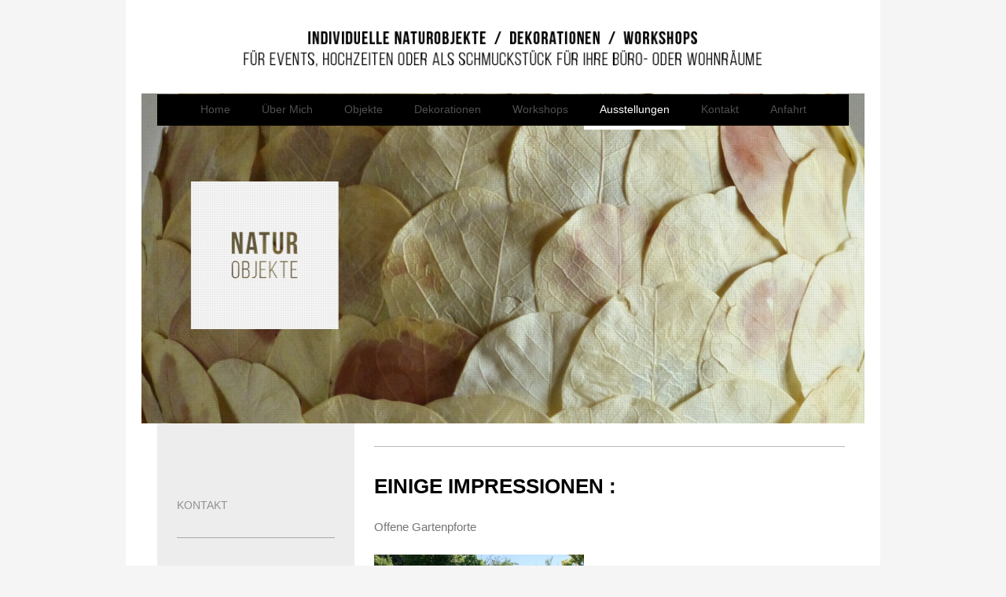

--- FILE ---
content_type: text/html; charset=UTF-8
request_url: https://www.naturobjekte.com/ausstellungen/
body_size: 6724
content:
<!DOCTYPE html>
<html lang="de"  ><head prefix="og: http://ogp.me/ns# fb: http://ogp.me/ns/fb# business: http://ogp.me/ns/business#">
    <meta http-equiv="Content-Type" content="text/html; charset=utf-8"/>
    <meta name="generator" content="IONOS MyWebsite"/>
        
    <link rel="dns-prefetch" href="//cdn.website-start.de/"/>
    <link rel="dns-prefetch" href="//104.mod.mywebsite-editor.com"/>
    <link rel="dns-prefetch" href="https://104.sb.mywebsite-editor.com/"/>
    <link rel="shortcut icon" href="//cdn.website-start.de/favicon.ico"/>
        <title>Naturobjekte - Ausstellungen</title>
    <style type="text/css">@media screen and (max-device-width: 1024px) {.diyw a.switchViewWeb {display: inline !important;}}</style>
    <style type="text/css">@media screen and (min-device-width: 1024px) {
            .mediumScreenDisabled { display:block }
            .smallScreenDisabled { display:block }
        }
        @media screen and (max-device-width: 1024px) { .mediumScreenDisabled { display:none } }
        @media screen and (max-device-width: 568px) { .smallScreenDisabled { display:none } }
                @media screen and (min-width: 1024px) {
            .mobilepreview .mediumScreenDisabled { display:block }
            .mobilepreview .smallScreenDisabled { display:block }
        }
        @media screen and (max-width: 1024px) { .mobilepreview .mediumScreenDisabled { display:none } }
        @media screen and (max-width: 568px) { .mobilepreview .smallScreenDisabled { display:none } }</style>
    <meta name="viewport" content="width=device-width, initial-scale=1, maximum-scale=1, minimal-ui"/>

<meta name="format-detection" content="telephone=no"/>
        <meta name="keywords" content="Kunst,  Kunstwerke,  Künstler,  Design,  Designer,  Designstücke"/>
            <meta name="description" content="Naturobjekte, Much - Kunstwerke und kreative Arbeit!"/>
            <meta name="robots" content="index,follow"/>
        <link href="//cdn.website-start.de/templates/2110/style.css?1763478093678" rel="stylesheet" type="text/css"/>
    <link href="https://www.naturobjekte.com/s/style/theming.css?1692124845" rel="stylesheet" type="text/css"/>
    <link href="//cdn.website-start.de/app/cdn/min/group/web.css?1763478093678" rel="stylesheet" type="text/css"/>
<link href="//cdn.website-start.de/app/cdn/min/moduleserver/css/de_DE/common,facebook,shoppingbasket?1763478093678" rel="stylesheet" type="text/css"/>
    <link href="//cdn.website-start.de/app/cdn/min/group/mobilenavigation.css?1763478093678" rel="stylesheet" type="text/css"/>
    <link href="https://104.sb.mywebsite-editor.com/app/logstate2-css.php?site=240799648&amp;t=1768874389" rel="stylesheet" type="text/css"/>

<script type="text/javascript">
    /* <![CDATA[ */
var stagingMode = '';
    /* ]]> */
</script>
<script src="https://104.sb.mywebsite-editor.com/app/logstate-js.php?site=240799648&amp;t=1768874389"></script>

    <link href="//cdn.website-start.de/templates/2110/print.css?1763478093678" rel="stylesheet" media="print" type="text/css"/>
    <script type="text/javascript">
    /* <![CDATA[ */
    var systemurl = 'https://104.sb.mywebsite-editor.com/';
    var webPath = '/';
    var proxyName = '';
    var webServerName = 'www.naturobjekte.com';
    var sslServerUrl = 'https://www.naturobjekte.com';
    var nonSslServerUrl = 'http://www.naturobjekte.com';
    var webserverProtocol = 'http://';
    var nghScriptsUrlPrefix = '//104.mod.mywebsite-editor.com';
    var sessionNamespace = 'DIY_SB';
    var jimdoData = {
        cdnUrl:  '//cdn.website-start.de/',
        messages: {
            lightBox: {
    image : 'Bild',
    of: 'von'
}

        },
        isTrial: 0,
        pageId: 792444    };
    var script_basisID = "240799648";

    diy = window.diy || {};
    diy.web = diy.web || {};

        diy.web.jsBaseUrl = "//cdn.website-start.de/s/build/";

    diy.context = diy.context || {};
    diy.context.type = diy.context.type || 'web';
    /* ]]> */
</script>

<script type="text/javascript" src="//cdn.website-start.de/app/cdn/min/group/web.js?1763478093678" crossorigin="anonymous"></script><script type="text/javascript" src="//cdn.website-start.de/s/build/web.bundle.js?1763478093678" crossorigin="anonymous"></script><script type="text/javascript" src="//cdn.website-start.de/app/cdn/min/group/mobilenavigation.js?1763478093678" crossorigin="anonymous"></script><script src="//cdn.website-start.de/app/cdn/min/moduleserver/js/de_DE/common,facebook,shoppingbasket?1763478093678"></script>
<script type="text/javascript" src="https://cdn.website-start.de/proxy/apps/ilai8i/resource/dependencies/"></script><script type="text/javascript">
                    if (typeof require !== 'undefined') {
                        require.config({
                            waitSeconds : 10,
                            baseUrl : 'https://cdn.website-start.de/proxy/apps/ilai8i/js/'
                        });
                    }
                </script><script type="text/javascript" src="//cdn.website-start.de/app/cdn/min/group/pfcsupport.js?1763478093678" crossorigin="anonymous"></script>    <meta property="og:type" content="business.business"/>
    <meta property="og:url" content="https://www.naturobjekte.com/ausstellungen/"/>
    <meta property="og:title" content="Naturobjekte - Ausstellungen"/>
            <meta property="og:description" content="Naturobjekte, Much - Kunstwerke und kreative Arbeit!"/>
                <meta property="og:image" content="https://www.naturobjekte.com/s/misc/logo.jpg?t=1765889545"/>
        <meta property="business:contact_data:country_name" content="Deutschland"/>
    
    
    
    
    
    
    
    
</head>


<body class="body   cc-pagemode-default diyfeSidebarLeft diy-market-de_DE" data-pageid="792444" id="page-792444">
    
    <div class="diyw">
        <div class="diyweb">
	<div class="diywebLiveArea">
		
<nav id="diyfeMobileNav" class="diyfeCA diyfeCA2" role="navigation">
    <a title="Navigation aufklappen/zuklappen">Navigation aufklappen/zuklappen</a>
    <ul class="mainNav1"><li class=" hasSubNavigation"><a data-page-id="415924" href="https://www.naturobjekte.com/" class=" level_1"><span>Home</span></a></li><li class=" hasSubNavigation"><a data-page-id="415925" href="https://www.naturobjekte.com/über-mich/" class=" level_1"><span>Über Mich</span></a></li><li class=" hasSubNavigation"><a data-page-id="415928" href="https://www.naturobjekte.com/objekte/" class=" level_1"><span>Objekte</span></a></li><li class=" hasSubNavigation"><a data-page-id="418845" href="https://www.naturobjekte.com/dekorationen/" class=" level_1"><span>Dekorationen</span></a></li><li class=" hasSubNavigation"><a data-page-id="415929" href="https://www.naturobjekte.com/workshops/" class=" level_1"><span>Workshops</span></a></li><li class="current hasSubNavigation"><a data-page-id="792444" href="https://www.naturobjekte.com/ausstellungen/" class="current level_1"><span>Ausstellungen</span></a></li><li class=" hasSubNavigation"><a data-page-id="415930" href="https://www.naturobjekte.com/kontakt/" class=" level_1"><span>Kontakt</span></a><span class="diyfeDropDownSubOpener">&nbsp;</span><div class="diyfeDropDownSubList diyfeCA diyfeCA3"><ul class="mainNav2"><li class=" hasSubNavigation"><a data-page-id="1016419" href="https://www.naturobjekte.com/kontakt/impressum/" class=" level_2"><span>Impressum</span></a></li><li class=" hasSubNavigation"><a data-page-id="2002369" href="https://www.naturobjekte.com/kontakt/datenschutzverordnung/" class=" level_2"><span>Datenschutzverordnung</span></a></li></ul></div></li><li class=" hasSubNavigation"><a data-page-id="415931" href="https://www.naturobjekte.com/anfahrt/" class=" level_1"><span>Anfahrt</span></a></li></ul></nav>
	</div>
	<div class="diywebLogo">
		<div class="diywebLiveArea">
			<div class="diywebMainGutter">
				<div class="diyfeGE">
					<div class="diyfeCA diyfeCA1">
						
    <style type="text/css" media="all">
        /* <![CDATA[ */
                .diyw #website-logo {
            text-align: center !important;
                        padding: 6px 0;
                    }
        
                /* ]]> */
    </style>

    <div id="website-logo">
            <a href="https://www.naturobjekte.com/"><img class="website-logo-image" width="921" src="https://www.naturobjekte.com/s/misc/logo.jpg?t=1765889546" alt=""/></a>

            
            </div>


					</div>
				</div>
			</div>
		</div>
	</div>
	<div class="diywebLiveArea">
		<div class="diywebAppContainer"><div id="diywebAppContainer1st"></div></div>
	</div>
	<div class="diywebNav diywebNavHorizontal diywebNavMain diywebNav1">
		<div class="diywebLiveArea diyfeCA diyfeCA2">
				<div class="diywebMainGutter">
					<div class="diyfeGE">
						<div class="diywebGutter">
							<div class="diywebExpander">
								<div class="webnavigation"><ul id="mainNav1" class="mainNav1"><li class="navTopItemGroup_1"><a data-page-id="415924" href="https://www.naturobjekte.com/" class="level_1"><span>Home</span></a></li><li class="navTopItemGroup_2"><a data-page-id="415925" href="https://www.naturobjekte.com/über-mich/" class="level_1"><span>Über Mich</span></a></li><li class="navTopItemGroup_3"><a data-page-id="415928" href="https://www.naturobjekte.com/objekte/" class="level_1"><span>Objekte</span></a></li><li class="navTopItemGroup_4"><a data-page-id="418845" href="https://www.naturobjekte.com/dekorationen/" class="level_1"><span>Dekorationen</span></a></li><li class="navTopItemGroup_5"><a data-page-id="415929" href="https://www.naturobjekte.com/workshops/" class="level_1"><span>Workshops</span></a></li><li class="navTopItemGroup_6"><a data-page-id="792444" href="https://www.naturobjekte.com/ausstellungen/" class="current level_1"><span>Ausstellungen</span></a></li><li class="navTopItemGroup_7"><a data-page-id="415930" href="https://www.naturobjekte.com/kontakt/" class="level_1"><span>Kontakt</span></a></li><li class="navTopItemGroup_8"><a data-page-id="415931" href="https://www.naturobjekte.com/anfahrt/" class="level_1"><span>Anfahrt</span></a></li></ul></div>
							</div>
						</div>
					</div>
				</div>
			</div>
	</div>
	<div class="diywebEmotionHeader">
			<div class="diywebLiveArea">
				<div class="diywebMainGutter">
					<div class="diyfeGE">
						<div class="diywebGutter">

							
<style type="text/css" media="all">
.diyw div#emotion-header {
        max-width: 920px;
        max-height: 420px;
                background: #A0A0A0;
    }

.diyw div#emotion-header-title-bg {
    left: 0%;
    top: 20%;
    width: 100%;
    height: 31.89%;

    background-color: #ffffff;
    opacity: 0.53;
    filter: alpha(opacity = 53.24);
    display: none;}

.diyw div#emotion-header strong#emotion-header-title {
    left: 20%;
    top: 20%;
    color: #000000;
        font: normal normal 72px/120% 'Comic Sans MS', cursive;
}

.diyw div#emotion-no-bg-container{
    max-height: 420px;
}

.diyw div#emotion-no-bg-container .emotion-no-bg-height {
    margin-top: 45.65%;
}
</style>
<div id="emotion-header" data-action="loadView" data-params="active" data-imagescount="1">
            <img src="https://www.naturobjekte.com/s/img/emotionheader4623741.jpg?1400161829.920px.420px" id="emotion-header-img" alt=""/>
            
        <div id="ehSlideshowPlaceholder">
            <div id="ehSlideShow">
                <div class="slide-container">
                                        <div style="background-color: #A0A0A0">
                            <img src="https://www.naturobjekte.com/s/img/emotionheader4623741.jpg?1400161829.920px.420px" alt=""/>
                        </div>
                                    </div>
            </div>
        </div>


        <script type="text/javascript">
        //<![CDATA[
                diy.module.emotionHeader.slideShow.init({ slides: [{"url":"https:\/\/www.naturobjekte.com\/s\/img\/emotionheader4623741.jpg?1400161829.920px.420px","image_alt":"","bgColor":"#A0A0A0"}] });
        //]]>
        </script>

    
    
    
            <strong id="emotion-header-title" style="text-align: left"></strong>
                    <div class="notranslate">
                <svg xmlns="http://www.w3.org/2000/svg" version="1.1" id="emotion-header-title-svg" viewBox="0 0 920 420" preserveAspectRatio="xMinYMin meet"><text style="font-family:'Comic Sans MS', cursive;font-size:72px;font-style:normal;font-weight:normal;fill:#000000;line-height:1.2em;"><tspan x="0" style="text-anchor: start" dy="0.95em"> </tspan></text></svg>
            </div>
            
    
    <script type="text/javascript">
    //<![CDATA[
    (function ($) {
        function enableSvgTitle() {
                        var titleSvg = $('svg#emotion-header-title-svg'),
                titleHtml = $('#emotion-header-title'),
                emoWidthAbs = 920,
                emoHeightAbs = 420,
                offsetParent,
                titlePosition,
                svgBoxWidth,
                svgBoxHeight;

                        if (titleSvg.length && titleHtml.length) {
                offsetParent = titleHtml.offsetParent();
                titlePosition = titleHtml.position();
                svgBoxWidth = titleHtml.width();
                svgBoxHeight = titleHtml.height();

                                titleSvg.get(0).setAttribute('viewBox', '0 0 ' + svgBoxWidth + ' ' + svgBoxHeight);
                titleSvg.css({
                   left: Math.roundTo(100 * titlePosition.left / offsetParent.width(), 3) + '%',
                   top: Math.roundTo(100 * titlePosition.top / offsetParent.height(), 3) + '%',
                   width: Math.roundTo(100 * svgBoxWidth / emoWidthAbs, 3) + '%',
                   height: Math.roundTo(100 * svgBoxHeight / emoHeightAbs, 3) + '%'
                });

                titleHtml.css('visibility','hidden');
                titleSvg.css('visibility','visible');
            }
        }

        
            var posFunc = function($, overrideSize) {
                var elems = [], containerWidth, containerHeight;
                                    elems.push({
                        selector: '#emotion-header-title',
                        overrideSize: true,
                        horPos: 45,
                        vertPos: 27                    });
                    lastTitleWidth = $('#emotion-header-title').width();
                                                elems.push({
                    selector: '#emotion-header-title-bg',
                    horPos: 0,
                    vertPos: 32                });
                                
                containerWidth = parseInt('920');
                containerHeight = parseInt('420');

                for (var i = 0; i < elems.length; ++i) {
                    var el = elems[i],
                        $el = $(el.selector),
                        pos = {
                            left: el.horPos,
                            top: el.vertPos
                        };
                    if (!$el.length) continue;
                    var anchorPos = $el.anchorPosition();
                    anchorPos.$container = $('#emotion-header');

                    if (overrideSize === true || el.overrideSize === true) {
                        anchorPos.setContainerSize(containerWidth, containerHeight);
                    } else {
                        anchorPos.setContainerSize(null, null);
                    }

                    var pxPos = anchorPos.fromAnchorPosition(pos),
                        pcPos = anchorPos.toPercentPosition(pxPos);

                    var elPos = {};
                    if (!isNaN(parseFloat(pcPos.top)) && isFinite(pcPos.top)) {
                        elPos.top = pcPos.top + '%';
                    }
                    if (!isNaN(parseFloat(pcPos.left)) && isFinite(pcPos.left)) {
                        elPos.left = pcPos.left + '%';
                    }
                    $el.css(elPos);
                }

                // switch to svg title
                enableSvgTitle();
            };

                        var $emotionImg = jQuery('#emotion-header-img');
            if ($emotionImg.length > 0) {
                // first position the element based on stored size
                posFunc(jQuery, true);

                // trigger reposition using the real size when the element is loaded
                var ehLoadEvTriggered = false;
                $emotionImg.one('load', function(){
                    posFunc(jQuery);
                    ehLoadEvTriggered = true;
                                        diy.module.emotionHeader.slideShow.start();
                                    }).each(function() {
                                        if(this.complete || typeof this.complete === 'undefined') {
                        jQuery(this).load();
                    }
                });

                                noLoadTriggeredTimeoutId = setTimeout(function() {
                    if (!ehLoadEvTriggered) {
                        posFunc(jQuery);
                    }
                    window.clearTimeout(noLoadTriggeredTimeoutId)
                }, 5000);//after 5 seconds
            } else {
                jQuery(function(){
                    posFunc(jQuery);
                });
            }

                        if (jQuery.isBrowser && jQuery.isBrowser.ie8) {
                var longTitleRepositionCalls = 0;
                longTitleRepositionInterval = setInterval(function() {
                    if (lastTitleWidth > 0 && lastTitleWidth != jQuery('#emotion-header-title').width()) {
                        posFunc(jQuery);
                    }
                    longTitleRepositionCalls++;
                    // try this for 5 seconds
                    if (longTitleRepositionCalls === 5) {
                        window.clearInterval(longTitleRepositionInterval);
                    }
                }, 1000);//each 1 second
            }

            }(jQuery));
    //]]>
    </script>

    </div>

						</div>
					</div>
				</div>
			</div>
		</div>
	<div class="diywebContent">
		<div class="diywebLiveArea">
			<div class="diywebMainGutter">
				<div class="diyfeGridGroup diyfeCA diyfeCA1">
					<div class="diywebMain diyfeGE">
						<div class="diywebGutter">
							
        <div id="content_area">
        	<div id="content_start"></div>
        	
        
        <div id="matrix_708248" class="sortable-matrix" data-matrixId="708248"><div class="n module-type-hr diyfeLiveArea "> <div style="padding: 3px 0px">
    <div class="hr"></div>
</div>
 </div><div class="n module-type-header diyfeLiveArea "> <h1><span class="diyfeDecoration">EINIGE IMPRESSIONEN :</span></h1> </div><div class="n module-type-text diyfeLiveArea "> <p>Offene Gartenpforte </p> </div><div class="n module-type-imageSubtitle diyfeLiveArea "> <div class="clearover imageSubtitle" id="imageSubtitle-35320003">
    <div class="align-container align-left" style="max-width: 267px">
        <a class="imagewrapper" href="https://www.naturobjekte.com/s/cc_images/teaserbox_75494164.png?t=1695732370" rel="lightbox[35320003]">
            <img id="image_75494164" src="https://www.naturobjekte.com/s/cc_images/cache_75494164.png?t=1695732370" alt="" style="max-width: 267px; height:auto"/>
        </a>

        
    </div>

</div>

<script type="text/javascript">
//<![CDATA[
jQuery(function($) {
    var $target = $('#imageSubtitle-35320003');

    if ($.fn.swipebox && Modernizr.touch) {
        $target
            .find('a[rel*="lightbox"]')
            .addClass('swipebox')
            .swipebox();
    } else {
        $target.tinyLightbox({
            item: 'a[rel*="lightbox"]',
            cycle: false,
            hideNavigation: true
        });
    }
});
//]]>
</script>
 </div><div class="n module-type-imageSubtitle diyfeLiveArea "> <div class="clearover imageSubtitle" id="imageSubtitle-35320013">
    <div class="align-container align-left" style="max-width: 267px">
        <a class="imagewrapper" href="https://www.naturobjekte.com/s/cc_images/teaserbox_75494168.jpeg?t=1695732521" rel="lightbox[35320013]">
            <img id="image_75494168" src="https://www.naturobjekte.com/s/cc_images/cache_75494168.jpeg?t=1695732521" alt="" style="max-width: 267px; height:auto"/>
        </a>

        
    </div>

</div>

<script type="text/javascript">
//<![CDATA[
jQuery(function($) {
    var $target = $('#imageSubtitle-35320013');

    if ($.fn.swipebox && Modernizr.touch) {
        $target
            .find('a[rel*="lightbox"]')
            .addClass('swipebox')
            .swipebox();
    } else {
        $target.tinyLightbox({
            item: 'a[rel*="lightbox"]',
            cycle: false,
            hideNavigation: true
        });
    }
});
//]]>
</script>
 </div><div class="n module-type-imageSubtitle diyfeLiveArea "> <div class="clearover imageSubtitle" id="imageSubtitle-35320008">
    <div class="align-container align-left" style="max-width: 267px">
        <a class="imagewrapper" href="https://www.naturobjekte.com/s/cc_images/teaserbox_75494167.jpeg?t=1695732484" rel="lightbox[35320008]">
            <img id="image_75494167" src="https://www.naturobjekte.com/s/cc_images/cache_75494167.jpeg?t=1695732484" alt="" style="max-width: 267px; height:auto"/>
        </a>

        
    </div>

</div>

<script type="text/javascript">
//<![CDATA[
jQuery(function($) {
    var $target = $('#imageSubtitle-35320008');

    if ($.fn.swipebox && Modernizr.touch) {
        $target
            .find('a[rel*="lightbox"]')
            .addClass('swipebox')
            .swipebox();
    } else {
        $target.tinyLightbox({
            item: 'a[rel*="lightbox"]',
            cycle: false,
            hideNavigation: true
        });
    }
});
//]]>
</script>
 </div><div class="n module-type-imageSubtitle diyfeLiveArea "> <div class="clearover imageSubtitle" id="imageSubtitle-35320014">
    <div class="align-container align-left" style="max-width: 150px">
        <a class="imagewrapper" href="https://www.naturobjekte.com/s/cc_images/teaserbox_75494169.jpeg?t=1695732555" rel="lightbox[35320014]">
            <img id="image_75494169" src="https://www.naturobjekte.com/s/cc_images/cache_75494169.jpeg?t=1695732555" alt="" style="max-width: 150px; height:auto"/>
        </a>

        
    </div>

</div>

<script type="text/javascript">
//<![CDATA[
jQuery(function($) {
    var $target = $('#imageSubtitle-35320014');

    if ($.fn.swipebox && Modernizr.touch) {
        $target
            .find('a[rel*="lightbox"]')
            .addClass('swipebox')
            .swipebox();
    } else {
        $target.tinyLightbox({
            item: 'a[rel*="lightbox"]',
            cycle: false,
            hideNavigation: true
        });
    }
});
//]]>
</script>
 </div><div class="n module-type-imageSubtitle diyfeLiveArea "> <div class="clearover imageSubtitle" id="imageSubtitle-35320016">
    <div class="align-container align-left" style="max-width: 150px">
        <a class="imagewrapper" href="https://www.naturobjekte.com/s/cc_images/teaserbox_75494171.jpeg?t=1695732604" rel="lightbox[35320016]">
            <img id="image_75494171" src="https://www.naturobjekte.com/s/cc_images/cache_75494171.jpeg?t=1695732604" alt="" style="max-width: 150px; height:auto"/>
        </a>

        
    </div>

</div>

<script type="text/javascript">
//<![CDATA[
jQuery(function($) {
    var $target = $('#imageSubtitle-35320016');

    if ($.fn.swipebox && Modernizr.touch) {
        $target
            .find('a[rel*="lightbox"]')
            .addClass('swipebox')
            .swipebox();
    } else {
        $target.tinyLightbox({
            item: 'a[rel*="lightbox"]',
            cycle: false,
            hideNavigation: true
        });
    }
});
//]]>
</script>
 </div><div class="n module-type-imageSubtitle diyfeLiveArea "> <div class="clearover imageSubtitle" id="imageSubtitle-35320015">
    <div class="align-container align-left" style="max-width: 150px">
        <a class="imagewrapper" href="https://www.naturobjekte.com/s/cc_images/teaserbox_75494170.jpeg?t=1695732583" rel="lightbox[35320015]">
            <img id="image_75494170" src="https://www.naturobjekte.com/s/cc_images/cache_75494170.jpeg?t=1695732583" alt="" style="max-width: 150px; height:auto"/>
        </a>

        
    </div>

</div>

<script type="text/javascript">
//<![CDATA[
jQuery(function($) {
    var $target = $('#imageSubtitle-35320015');

    if ($.fn.swipebox && Modernizr.touch) {
        $target
            .find('a[rel*="lightbox"]')
            .addClass('swipebox')
            .swipebox();
    } else {
        $target.tinyLightbox({
            item: 'a[rel*="lightbox"]',
            cycle: false,
            hideNavigation: true
        });
    }
});
//]]>
</script>
 </div><div class="n module-type-text diyfeLiveArea "> <p>Mucher Kunstpunkte</p> </div><div class="n module-type-imageSubtitle diyfeLiveArea "> <div class="clearover imageSubtitle" id="imageSubtitle-7702344">
    <div class="align-container align-left" style="max-width: 210px">
        <a class="imagewrapper" href="https://www.naturobjekte.com/s/cc_images/cache_11954393.jpg?t=1373720413" rel="lightbox[7702344]" title="Mucher Kunstpunkte 16.06.2013">
            <img id="image_11954393" src="https://www.naturobjekte.com/s/cc_images/cache_11954393.jpg?t=1373720413" alt="" style="max-width: 210px; height:auto"/>
        </a>

                <span class="caption">Mucher Kunstpunkte 16.06.2013</span>
        
    </div>

</div>

<script type="text/javascript">
//<![CDATA[
jQuery(function($) {
    var $target = $('#imageSubtitle-7702344');

    if ($.fn.swipebox && Modernizr.touch) {
        $target
            .find('a[rel*="lightbox"]')
            .addClass('swipebox')
            .swipebox();
    } else {
        $target.tinyLightbox({
            item: 'a[rel*="lightbox"]',
            cycle: false,
            hideNavigation: true
        });
    }
});
//]]>
</script>
 </div><div class="n module-type-imageSubtitle diyfeLiveArea "> <div class="clearover imageSubtitle" id="imageSubtitle-7702291">
    <div class="align-container align-left" style="max-width: 266px">
        <a class="imagewrapper" href="https://www.naturobjekte.com/s/cc_images/cache_11954178.jpg?t=1373719974" rel="lightbox[7702291]" title="Mucher Kunstpunkte 16.06.2013">
            <img id="image_11954178" src="https://www.naturobjekte.com/s/cc_images/cache_11954178.jpg?t=1373719974" alt="" style="max-width: 266px; height:auto"/>
        </a>

                <span class="caption">Mucher Kunstpunkte 16.06.2013</span>
        
    </div>

</div>

<script type="text/javascript">
//<![CDATA[
jQuery(function($) {
    var $target = $('#imageSubtitle-7702291');

    if ($.fn.swipebox && Modernizr.touch) {
        $target
            .find('a[rel*="lightbox"]')
            .addClass('swipebox')
            .swipebox();
    } else {
        $target.tinyLightbox({
            item: 'a[rel*="lightbox"]',
            cycle: false,
            hideNavigation: true
        });
    }
});
//]]>
</script>
 </div><div class="n module-type-imageSubtitle diyfeLiveArea "> <div class="clearover imageSubtitle" id="imageSubtitle-7668439">
    <div class="align-container align-left" style="max-width: 266px">
        <a class="imagewrapper" href="https://www.naturobjekte.com/s/cc_images/cache_11858174.jpg?t=1373546386" rel="lightbox[7668439]" title="Mucher Kunstpunkte 16.06.2013">
            <img id="image_11858174" src="https://www.naturobjekte.com/s/cc_images/cache_11858174.jpg?t=1373546386" alt="" style="max-width: 266px; height:auto"/>
        </a>

                <span class="caption">Mucher Kunstpunkte 16.06.2013</span>
        
    </div>

</div>

<script type="text/javascript">
//<![CDATA[
jQuery(function($) {
    var $target = $('#imageSubtitle-7668439');

    if ($.fn.swipebox && Modernizr.touch) {
        $target
            .find('a[rel*="lightbox"]')
            .addClass('swipebox')
            .swipebox();
    } else {
        $target.tinyLightbox({
            item: 'a[rel*="lightbox"]',
            cycle: false,
            hideNavigation: true
        });
    }
});
//]]>
</script>
 </div><div class="n module-type-imageSubtitle diyfeLiveArea "> <div class="clearover imageSubtitle" id="imageSubtitle-7668481">
    <div class="align-container align-left" style="max-width: 150px">
        <a class="imagewrapper" href="https://www.naturobjekte.com/s/cc_images/cache_11858243.jpg?t=1373546479" rel="lightbox[7668481]" title="Mucher Kunstpunkte">
            <img id="image_11858243" src="https://www.naturobjekte.com/s/cc_images/cache_11858243.jpg?t=1373546479" alt="" style="max-width: 150px; height:auto"/>
        </a>

                <span class="caption">Mucher Kunstpunkte</span>
        
    </div>

</div>

<script type="text/javascript">
//<![CDATA[
jQuery(function($) {
    var $target = $('#imageSubtitle-7668481');

    if ($.fn.swipebox && Modernizr.touch) {
        $target
            .find('a[rel*="lightbox"]')
            .addClass('swipebox')
            .swipebox();
    } else {
        $target.tinyLightbox({
            item: 'a[rel*="lightbox"]',
            cycle: false,
            hideNavigation: true
        });
    }
});
//]]>
</script>
 </div><div class="n module-type-text diyfeLiveArea "> <p>Einige Impressionen zu dem traditionellen Sommerfest an der Herrenmühle am 9.06.2013</p> </div><div class="n module-type-imageSubtitle diyfeLiveArea "> <div class="clearover imageSubtitle" id="imageSubtitle-7667790">
    <div class="align-container align-left" style="max-width: 266px">
        <a class="imagewrapper" href="https://www.naturobjekte.com/s/cc_images/cache_11856771.jpg?t=1373544886" rel="lightbox[7667790]" title="Ausstellung Herrenmühle 9.06.2013">
            <img id="image_11856771" src="https://www.naturobjekte.com/s/cc_images/cache_11856771.jpg?t=1373544886" alt="" style="max-width: 266px; height:auto"/>
        </a>

                <span class="caption">Ausstellung Herrenmühle 9.06.2013</span>
        
    </div>

</div>

<script type="text/javascript">
//<![CDATA[
jQuery(function($) {
    var $target = $('#imageSubtitle-7667790');

    if ($.fn.swipebox && Modernizr.touch) {
        $target
            .find('a[rel*="lightbox"]')
            .addClass('swipebox')
            .swipebox();
    } else {
        $target.tinyLightbox({
            item: 'a[rel*="lightbox"]',
            cycle: false,
            hideNavigation: true
        });
    }
});
//]]>
</script>
 </div><div class="n module-type-imageSubtitle diyfeLiveArea "> <div class="clearover imageSubtitle" id="imageSubtitle-7667916">
    <div class="align-container align-left" style="max-width: 146px">
        <a class="imagewrapper" href="https://www.naturobjekte.com/s/cc_images/cache_11857062.jpg?t=1373545227" rel="lightbox[7667916]" title="Austellung Herrenmühle">
            <img id="image_11857062" src="https://www.naturobjekte.com/s/cc_images/cache_11857062.jpg?t=1373545227" alt="" style="max-width: 146px; height:auto"/>
        </a>

                <span class="caption">Austellung Herrenmühle</span>
        
    </div>

</div>

<script type="text/javascript">
//<![CDATA[
jQuery(function($) {
    var $target = $('#imageSubtitle-7667916');

    if ($.fn.swipebox && Modernizr.touch) {
        $target
            .find('a[rel*="lightbox"]')
            .addClass('swipebox')
            .swipebox();
    } else {
        $target.tinyLightbox({
            item: 'a[rel*="lightbox"]',
            cycle: false,
            hideNavigation: true
        });
    }
});
//]]>
</script>
 </div><div class="n module-type-hr diyfeLiveArea "> <div style="padding: 0px 0px">
    <div class="hr"></div>
</div>
 </div></div>
        
        
        </div>
						</div>
					</div>
					<div class="diywebSecondary diyfeCA diyfeCA3 diyfeGE">
						<div class="diywebNav diywebNav23">
							<div class="diywebGutter">
								<div class="webnavigation"></div>
							</div>
						</div>
						<div class="diywebSidebar">
							<div class="diywebGutter">
								<div id="matrix_321026" class="sortable-matrix" data-matrixId="321026"><div class="n module-type-text diyfeLiveArea "> <p> </p>
<p> </p>
<p>KONTAKT</p> </div><div class="n module-type-hr diyfeLiveArea "> <div style="padding: 0px 0px">
    <div class="hr"></div>
</div>
 </div><div class="n module-type-text diyfeLiveArea "> <p style="text-align: left;">NATUROBJEKTE</p>
<p style="text-align: left;">Monika Welter-Martin<br/>
Söntgerath 14<br/>
53804 Much</p> </div><div class="n module-type-text diyfeLiveArea "> <p> </p>
<p>Mobil  0049177.9570071</p>
<p><a href="mailto:info@naturobjekte.com" target="_blank">info@naturobjekte.com</a></p> </div><div class="n module-type-remoteModule-facebook diyfeLiveArea ">             <div id="modul_1616600_content"><div id="NGH1616600_main">
    <div class="facebook-content">
        <a class="fb-share button" href="https://www.facebook.com/sharer.php?u=https%3A%2F%2Fwww.naturobjekte.com%2Fausstellungen%2F">
    <img src="https://www.naturobjekte.com/proxy/static/mod/facebook/files/img/facebook-share-icon.png"/> Teilen</a>    </div>
</div>
</div><script>/* <![CDATA[ */var __NGHModuleInstanceData1616600 = __NGHModuleInstanceData1616600 || {};__NGHModuleInstanceData1616600.server = 'http://104.mod.mywebsite-editor.com';__NGHModuleInstanceData1616600.data_web = {};var m = mm[1616600] = new Facebook(1616600,14168,'facebook');if (m.initView_main != null) m.initView_main();/* ]]> */</script>
         </div></div>
							</div>
						</div>
						<!-- .diywebSidebar -->
					</div>
					<!-- .diywebSecondary -->
				</div>
				<!-- .diyfeGridGroup -->
			</div>
			<!-- .diywebMainGutter -->
		</div>
	</div>
	<!-- .diywebContent -->
	<div class="diywebFooter">
		<div class="diywebLiveArea">
			<div class="diywebMainGutter">
				<div class="diyfeGE diyfeCA diyfeCA4 diywebPull">
					<div class="diywebGutter">
						<div id="contentfooter">
    <div class="leftrow">
                        <a rel="nofollow" href="javascript:window.print();">
                    <img class="inline" height="14" width="18" src="//cdn.website-start.de/s/img/cc/printer.gif" alt=""/>
                    Druckversion                </a> <span class="footer-separator">|</span>
                <a href="https://www.naturobjekte.com/sitemap/">Sitemap</a>
                        <br/> © Monika Welter-Martin / NATUROBJEKTE 2014
            </div>
    <script type="text/javascript">
        window.diy.ux.Captcha.locales = {
            generateNewCode: 'Neuen Code generieren',
            enterCode: 'Bitte geben Sie den Code ein'
        };
        window.diy.ux.Cap2.locales = {
            generateNewCode: 'Neuen Code generieren',
            enterCode: 'Bitte geben Sie den Code ein'
        };
    </script>
    <div class="rightrow">
                    <span class="loggedout">
                <a rel="nofollow" id="login" href="https://login.1and1-editor.com/240799648/www.naturobjekte.com/de?pageId=792444">
                    Login                </a>
            </span>
                <p><a class="diyw switchViewWeb" href="javascript:switchView('desktop');">Webansicht</a><a class="diyw switchViewMobile" href="javascript:switchView('mobile');">Mobile-Ansicht</a></p>
                <span class="loggedin">
            <a rel="nofollow" id="logout" href="https://104.sb.mywebsite-editor.com/app/cms/logout.php">Logout</a> <span class="footer-separator">|</span>
            <a rel="nofollow" id="edit" href="https://104.sb.mywebsite-editor.com/app/240799648/792444/">Seite bearbeiten</a>
        </span>
    </div>
</div>
            <div id="loginbox" class="hidden">
                <script type="text/javascript">
                    /* <![CDATA[ */
                    function forgotpw_popup() {
                        var url = 'https://passwort.1und1.de/xml/request/RequestStart';
                        fenster = window.open(url, "fenster1", "width=600,height=400,status=yes,scrollbars=yes,resizable=yes");
                        // IE8 doesn't return the window reference instantly or at all.
                        // It may appear the call failed and fenster is null
                        if (fenster && fenster.focus) {
                            fenster.focus();
                        }
                    }
                    /* ]]> */
                </script>
                                <img class="logo" src="//cdn.website-start.de/s/img/logo.gif" alt="IONOS" title="IONOS"/>

                <div id="loginboxOuter"></div>
            </div>
        

					</div>
				</div>
			</div>
		</div>
	</div>
	<!-- .diywebFooter -->
</div>
<!-- .diyweb -->    </div>

    
    </body>


<!-- rendered at Tue, 16 Dec 2025 13:52:26 +0100 -->
</html>
